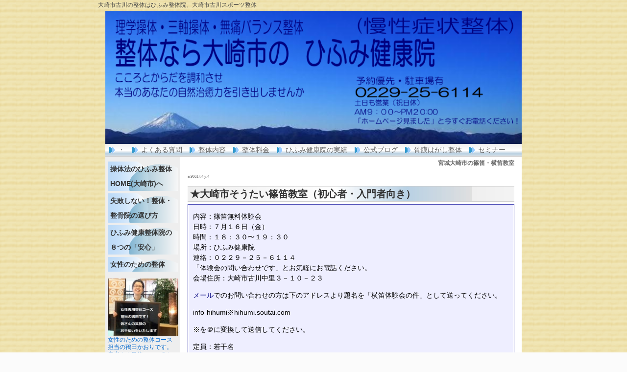

--- FILE ---
content_type: text/html; charset=UTF-8
request_url: http://hihumi-soutai.com/index.php?%E5%AE%AE%E5%9F%8E%E5%A4%A7%E5%B4%8E%E5%B8%82%E3%81%AE%E7%AF%A0%E7%AC%9B%E3%83%BB%E6%A8%AA%E7%AC%9B%E6%95%99%E5%AE%A4
body_size: 16275
content:
<!DOCTYPE html PUBLIC "-//W3C//DTD XHTML 1.0 Transitional//EN" "http://www.w3.org/TR/xhtml1/DTD/xhtml1-transitional.dtd">
<html xmlns="http://www.w3.org/1999/xhtml" xml:lang="ja" lang="ja">
<head>
 <meta http-equiv="content-type" content="text/html; charset=UTF-8" />
 <title>宮城大崎市の篠笛・横笛教室 - 整体なら大崎市のひふみ健康整体院</title>
 <meta http-equiv="content-style-type" content="text/css" />
 <meta name="keywords" content="大崎市の整体,大崎市顎関節症,産後腰痛,産後骨盤矯正,育児腰痛" />
 <meta name="description" content="重症腰痛・坐骨神経痛・ヘルニア・慢性頭痛の本格派整体院。当院独自の筋膜・骨膜整体と天城流湯治法師範の院長が対応させていただきます。全国各地で治療師・リハビリ医療関係者へのセミナーを開催している当院のテクニックを体験してみてください。大崎健康ヨガヨガクラスも開催しています。" />
 <meta http-equiv="Content-Script-Type" content="text/javascript" />
 <meta http-equiv="imagetoolbar" content="no" />
 <link rel="alternate" type="application/rss+xml" title="RSS" href="http://hihumi-soutai.com/index.php?cmd=rss" />
  <link rel="stylesheet" media="screen" href="http://hihumi-soutai.com/skin/hokukenstyle/blue1-3wide850-c/main.css" type="text/css" charset="Shift_JIS" /> 
 <link rel="stylesheet" media="print" href="http://hihumi-soutai.com/skin/hokukenstyle/blue1-3wide850-c/main_print.css" type="text/css" charset="Shift_JIS" />   <script type="text/javascript"><!--
function external_link(){
   var host_Name = location.hostname+'';
   var host_Check;
   var link_Href;

	host_Name = host_Name.replace(new RegExp('^www.'), '');
	var reg = new RegExp('^(www.|)'+host_Name);

   for(var i=0; i < document.links.length; ++i)
   {
       link_Href = document.links[i].host;
       host_Check = link_Href.indexOf(host_Name,0);
		
		if( link_Href.match(reg) ){
			//do nothing
		}
		else{
			document.links[i].target="_blank";
		}
   }
}
window.onload = external_link;
// --></script>  </head>
<body>
<!-- ◆ Head copy ◆ =====================================================  -->
<div id="headcopy">
<h1>大崎市古川の整体はひふみ整体院、大崎市古川スポーツ整体 </h1>
</div><!-- END: id:headcopy -->
<div id="wrapper"><!-- ■BEGIN id:wrapper -->
<!-- ◆ Header ◆ ========================================================== -->
<div id="header">
<div id="logo"><a href="http://hihumi-soutai.com/index.php?FrontPage"><img src="http://hihumi-soutai.com/cache/qhm_logo.png" alt="整体なら大崎市のひふみ健康整体院" /></a></div></div>
<!-- ◆ Navigator ◆ ======================================================= -->
<div id="navigator">
	<ul class="list1" ><li class="focus"><a href="http://hihumi-soutai.com/index.php?%E5%AE%AE%E5%9F%8E%E5%A4%A7%E5%B4%8E%E5%B8%82%E3%81%AE%E7%AF%A0%E7%AC%9B%E3%83%BB%E6%A8%AA%E7%AC%9B%E6%95%99%E5%AE%A4" title="宮城大崎市の篠笛・横笛教室">・</a></li>
<li><span style="color:navy"><a href="http://hihumi-soutai.com/index.php?%E5%A4%A7%E5%B4%8E%E5%B8%82%E6%95%B4%E4%BD%93Q%EF%BC%86A" title="大崎市整体Q＆A">よくある質問</a></span></li>
<li><span style="color:navy"><a href="http://hihumi-soutai.com/index.php?%E5%A4%A7%E5%B4%8E%E5%B8%82%E6%95%B4%E4%BD%93%E5%86%85%E5%AE%B9" title="大崎市整体内容">整体内容</a></span></li>
<li><span style="color:navy"><a href="http://hihumi-soutai.com/index.php?%E5%A4%A7%E5%B4%8E%E5%B8%82%E6%95%B4%E4%BD%93%E6%96%99%E9%87%91" title="大崎市整体料金">整体料金</a></span></li>
<li><span style="color:navy"><a href="http://hihumi-soutai.com/index.php?%E3%81%B2%E3%81%B5%E3%81%BF%E5%81%A5%E5%BA%B7%E6%95%B4%E4%BD%93%E9%99%A2%E3%81%AE%E5%AE%9F%E7%B8%BE" title="ひふみ健康整体院の実績">ひふみ健康院の実績</a></span></li>
<li><a href="http://blog.goo.ne.jp/h03581972">公式ブログ</a></li>
<li><a href="http://hihumi-soutai.com/index.php?%E3%81%B2%E3%81%B5%E3%81%BF%E9%AA%A8%E8%86%9C%E6%95%B4%E4%BD%93%E3%81%A8%E3%81%AF" title="ひふみ骨膜整体とは">骨膜はがし整体</a></li>
<li><a href="http://hihumi-soutai.com/index.php?%E7%90%86%E5%AD%A6%E6%93%8D%E4%BD%93%E3%83%BB%E4%B8%89%E8%BB%B8%E6%93%8D%E4%BD%93%E8%AC%9B%E7%BF%92%E4%BC%9A%E3%82%BB%E3%83%9F%E3%83%8A%E3%83%BC" title="理学操体・三軸操体講習会セミナー">セミナー</a></li></ul>
</div>
<!-- ◆ Content ◆ ========================================================= -->
<div id="main"><!-- ■BEGIN id:main -->
<div id="wrap_content"><!-- ■BEGIN id:wrap_content -->
<div id="content"><!-- ■BEGIN id:content -->
<h2 class="title">宮城大崎市の篠笛・横笛教室</h2>
<div id="body"><!-- ■BEGIN id:body -->
<!-- BODYCONTENTS START --><p><span style="color:gray"><span style="font-size:8px;display:inline;line-height:130%;text-indent:0px">a:9661 t:4 y:4</span></span></p>
<h2 id="content_1_0">★大崎市そうたい篠笛教室（初心者・入門者向き）  <a class="anchor" id="ff1c5e75" name="ff1c5e75"></a></h2>
<div class="ie5s"><div style="max-width:100%;border:solid 1px #33a;background-color:#eef;text-align:left;padding: 0px 10px;" ><p>内容：篠笛無料体験会<br />
日時：７月１６日（金）<br />
時間：１８：３０〜１９：３０<br />
場所：ひふみ健康院<br />
連絡：０２２９－２５－６１１４<br />
「体験会の問い合わせです」とお気軽にお電話ください。<br />
会場住所：大崎市古川中里３－１０－２３</p>
<p><!--autolink--><a href="http://hihumi-soutai.com/index.php?%E3%83%A1%E3%83%BC%E3%83%AB" title="メール">メール</a><!--/autolink-->でのお問い合わせの方は下のアドレスより題名を「横笛体験会の件」として送ってください。</p>
<p>info-hihumi※hihumi.soutai.com</p>
<p>※を＠に変換して送信してください。</p>
<p>定員：若干名<br />
参加費：無料<br />
※初心者・入門者の方の為の教室ですので篠笛も貸し出します。お気軽にご参加ください。</p>
</div></div>
<p><br class="spacer" /></p>

<h2 id="content_1_1">初心者から経験者までお気軽に篠笛を愉しめます  <a class="anchor" id="fdd0715b" name="fdd0715b"></a></h2>
<div class="ie5s"><div style="max-width:100%;border:solid 1px #33a;background-color:#eef;text-align:left;padding: 0px 10px;" ><div class="img_margin_left" style="float:left;z-index:2;"><img src="http://hihumi-soutai.com/index.php?plugin=ref&amp;page=%E5%AE%AE%E5%9F%8E%E5%A4%A7%E5%B4%8E%E5%B8%82%E3%81%AE%E7%AF%A0%E7%AC%9B%E3%83%BB%E6%A8%AA%E7%AC%9B%E6%95%99%E5%AE%A4&amp;src=s_b.png" alt="画像の説明" title="画像の説明" width="267" height="204" /></div>

<p>篠笛（しのぶえ）教室で日本伝統楽器の横笛と触れ合ってみませんか？</p>
<p>この篠笛教室は真面目に学ぶというよりも、「音楽」として音を楽しむということを大切にする教室です。</p>
<p>篠笛はなかなかなじみの少ない楽器ですが、みなさん一度はどこかで触れ合ったことがある楽器でもあると思います。</p>
<p>初心者用の練習の笛は低価（笛・譜面・独習用ＣＤ付）で手に入るため、とてもはじめやすい習い事です。</p>
<p>そして、笛の魅力に気が付いて、本格的にやりたい！続けたい！と思った時にいよいよ本物の竹製のお気に入りの一管を手に入れて、時間を掛けて笛とお付き合いをしていただければと思います。</p>
<p>そのお手伝いをするのがこの篠笛教室です。</p>
<p>初めて知った方も、今まで知っていたけどなかなか習う機会に巡り合えなかった方もいつでもはじめられますので、その時にはお気軽にお問い合わせください。</p>
<div class="img_margin_right" style="float:right;z-index:2;"><img src="http://hihumi-soutai.com/index.php?plugin=ref&amp;page=%E5%AE%AE%E5%9F%8E%E5%A4%A7%E5%B4%8E%E5%B8%82%E3%81%AE%E7%AF%A0%E7%AC%9B%E3%83%BB%E6%A8%AA%E7%AC%9B%E6%95%99%E5%AE%A4&amp;src=s_c.png" alt="画像の説明" title="画像の説明" width="200" height="150" /></div>

<p>笛をお持ちでない方には笛の貸し出しもしていますのでご安心ください。</p>
<p>なお、事前にご連絡をいただければ、お稽古の見学もできますよ。</p>
<p>お稽古を重ねて基本の楽曲を数曲吹けるようになって、自然の中で気持ちよく吹けるようになるとお出かけするのが今よりも数倍愉しくなりますよ～。</p>
<p>いつでも愛笛と一緒にお出かけしてみてくださいね～。</p>
</div></div>
<p><br class="spacer" /></p>
<p><br class="spacer" /></p>
<p><br class="spacer" /></p>

<h2 id="content_1_2">大崎市龍笛教室　受講生の声  <a class="anchor" id="kef76c1d" name="kef76c1d"></a></h2>
<div class="ie5s"><div style="max-width:100%;border:solid 1px #33a;background-color:#eef;text-align:left;padding: 0px 10px;" ><div class="img_margin_left" style="float:left;z-index:2;"><img src="http://hihumi-soutai.com/index.php?plugin=ref&amp;page=%E5%AE%AE%E5%9F%8E%E5%A4%A7%E5%B4%8E%E5%B8%82%E3%81%AE%E7%AF%A0%E7%AC%9B%E3%83%BB%E6%A8%AA%E7%AC%9B%E6%95%99%E5%AE%A4&amp;src=s_kurama1.png" alt="画像の説明" title="画像の説明" width="267" height="204" /></div>

<p>こんにちは！</p>
<p>山下先生の龍笛（りゅうてき）教室受講生の加藤廣直と申します。</p>
<p>普段は大崎市のひふみ健康院という整体院を営んでいます。</p>
<p>当院の患者さんの勧めで龍笛と出逢うご縁をいただいて、現在では毎日龍笛の稽古をしています。</p>
<p>私が龍笛を始めてからおよそ半年（28/5）になりますが、短い期間ながらも龍笛の魅力にすっかりとりつかれています。</p>
<p>いままで私は音楽にまったく素養がないものと思っていましたが、日本の伝統音楽の「雅楽」では「好い加減」や「ズレ」を大事にしているため、いい加減な私でも愉しくお稽古できています。</p>
<p>笛を毎日吹くことで確実に上達する自分を発見することができ、当初できなかったことが少しづつできるようになるとさらに難しいことにチャレンジし、とても自分には出来ないな～と思いながらも続けると、いつの間にかできている自分と出逢うことができます。</p>
<p>現在は下手くそながらも簡単な曲を数曲吹くことができるようになってきたので、笛を常に持参し家族とのドライブ先などで龍笛を吹いて自分なりに愉しませていただいています。</p>
<p>その時々のシチュエーションに合わせた楽曲などがあるようなのでそのような曲を習得して自分なりに龍笛ライフを存分に愉しんでいきたいと思います。</p>
<p>これから龍笛や篠笛を習いたいな～と思っている方々にも自分なりに愉しみ方をみつけて今の生活をより楽しむためのツールとして龍笛や篠笛と触れ合っていただきたいと思います。</p>
</div></div>
<p><br class="spacer" /></p>

<h2 id="content_1_3">『日本の横笛』  <a class="anchor" id="q4429083" name="q4429083"></a></h2>
<div class="ie5s"><div style="max-width:100%;border:solid 1px #33a;background-color:#eef;text-align:left;padding: 0px 10px;" ><p>日本の横笛には雅楽で使用される龍笛・高麗笛・神楽笛と、能楽の囃子に使用される能管、そして、神楽や獅子舞の囃子等で使われる篠笛の５種類がありますが、このうち雅楽で使われる３本の横笛についてご紹介します。<br />
世界的には、横に構える笛のルーツはインドまたはその周辺にあるとされています。</p>
</div></div>
<p><br class="spacer" /></p>

<h2 id="content_1_4">【龍笛】  <a class="anchor" id="bb77c89d" name="bb77c89d"></a></h2>
<div class="ie5s"><div style="max-width:100%;border:solid 1px #33a;background-color:#eef;text-align:left;padding: 0px 10px;" ><p>雅楽の中で中国大陸から伝わった楽舞や歌謡の一部、そして近代神楽の一部で使われます。<br />
萱葺き屋根の古い民家の囲炉裏や、かまどの煙で１００年以上燻された煤竹で作られ、全長約40cm。表側に歌口と7つの指孔を持ち、それ以外のところを桜の皮を細く加工した樺、もしくはその代用として籐を巻き、漆で塗り固めて仕上げてあります。日本の気候による割れの防止と装飾の意味があります。雅楽で使われる３種の横笛の中で最も使われる頻度が高い笛です。<br />
音域は約２オクターブあり、低い音から高い音の間を縦横無尽に駆け抜けるその音色は「舞い立ち昇る龍の鳴き声」と例えられ、それが名前の由来となっているそうです。</p>
</div></div>
<p><br class="spacer" /></p>

<h2 id="content_1_5">【高麗笛】  <a class="anchor" id="r83b5720" name="r83b5720"></a></h2>
<div class="ie5s"><div style="max-width:100%;border:solid 1px #33a;background-color:#eef;text-align:left;padding: 0px 10px;" ><p>雅楽の中で朝鮮半島から伝わった楽舞や歌謡の一部で使われます。<br />
龍笛と同様に煤竹で作られ、全長約36cm。表側に歌口と6つの指孔があり、雅楽で使われる3種の横笛の中で最も細く短く、龍笛よりも1音高い音が出ます。</p>
</div></div>
<p><br class="spacer" /></p>

<h2 id="content_1_6">【神楽笛】  <a class="anchor" id="w6e9c1b9" name="w6e9c1b9"></a></h2>
<div class="ie5s"><div style="max-width:100%;border:solid 1px #33a;background-color:#eef;text-align:left;padding: 0px 10px;" ><p>雅楽の中で日本古来からある歌と舞の「国風歌舞(くにぶりのうたまい)」の中の神楽歌と、一部の近代神楽で使われる日本古来の横笛。龍笛と同様に煤竹で作られ、全長は約45cm。表側に歌口と6つの指孔があり、雅楽で使われる3種の横笛の中で最も高貴な笛とされている。皇室の儀式、神社祭典でしか演奏されないため、演奏を聴く機会は龍笛に比べると少ないです。雅楽で使われる3種の横笛の中で最も長く、龍笛よりも1音低い音が出ます。</p>
</div></div>
<p><br class="spacer" /></p>

<h2 id="content_1_7">『雅楽とは』  <a class="anchor" id="r52da5f3" name="r52da5f3"></a></h2>
<div class="ie5s"><div style="max-width:100%;border:solid 1px #33a;background-color:#eef;text-align:left;padding: 0px 10px;" ><p>雅楽は日本古来より伝わる歌や舞と、５世紀から９世紀にかけて徐々に伝来した朝鮮半島や中国などの大陸から伝来した古代アジアの楽舞を源流に、日本の風土、日本人の心に合うように整理され、形を変えて定着し、平安時代中期に完成されたと言われています。<br />
その後、千年以上の時を経ても、形も音もほとんど変わることなく現在までそのまま伝わっているのが、雅楽の大きな特徴の一つです。なぜこのように進歩も退歩もせずに今日まで伝承されてきたのかと言いますと、一つには日本人の特性である「物を大切にする習性」と、天皇の勅により、雅家（がっけ）とよばれる一族の人たちの高い教養と、「秘伝」「口伝」とよぶ特殊な伝承法と努力、そして国歌の庇護とにより保存されたために、現在も平安の響きを再現出来るのです。</p>
</div></div>
<p><br class="spacer" /></p>

<h2 id="content_1_8">『雅楽の種類』  <a class="anchor" id="e4c83100" name="e4c83100"></a></h2>
<div class="ie5s"><div style="max-width:100%;border:solid 1px #33a;background-color:#eef;text-align:left;padding: 0px 10px;" ><p>今日の雅楽は、一般に次のように分類されます。<br />
(1)日本古来の歌や舞 - 国風歌舞(御神楽、東遊、久米舞、五節舞、倭舞など)<br />
国風歌舞は、日本古来の原始歌謡とこれに伴う舞に基づき平安時代に完成した歌と舞です。神楽、東遊、大和歌、久米舞などがあります。「上代歌舞」、「日本固有の歌舞」などとも呼ばれていますが、平安時代中期に今日の形に完成したものであり、また、大陸系の楽舞の影響を受けており、とくに伴奏に外来楽器の篳篥を採り入れたことは注目すべき点です。</p>
<p>(2)大陸系の楽舞 - 管絃(唐楽)、舞楽(左方唐楽、右方高麗楽)<br />
大陸系の楽舞は、5世紀から9世紀初めまでの約400年間にわたって、朝鮮、中国などから伝来したアジア大陸諸国の音楽舞踊に基づき平安時代に完成した器楽と舞です。<br />
大和時代から奈良時代までは種々の外来楽舞はそれぞれ渡来した時の形で演奏されいましたが、平安時代には次第に整理統合され、日本化されていきます。まず、その伝来の系統により「左方」と「右方」とに分けてその楽器編成が区別されました。左方は中国、中央アジア、インド方面に起源を有する楽舞に基づくもので、これを唐楽と呼び、右方は主として朝鮮、満州方面に起源を有する楽舞に基づくもので、これを高麗楽と呼びます。また、演奏の形態により「管絃」と「舞楽」とに分けてその演奏技法が区別されました。さらに、多種の外来楽器は取捨選択され、楽団編成は小規模な室内楽形式に変わりました。このような外来楽舞の一大変革と同時に、日本人による作曲、編曲、作舞も盛んに行なわれ、ここに極めて繊細、優美な日本独自の雅楽が完成したのです。</p>
<p>(3)その他歌物 - 催馬楽、朗詠<br />
歌物は大陸系の音楽の影響を受けて平安時代に作られ、唐楽器等の伴奏で歌われるようになった歌です。古今和歌集を歌詞とする催馬楽と漢詩を歌詞とする朗詠とがあります。</p>
</div></div>
<p><br class="spacer" /></p>


<h2 id="content_1_9">『雅楽の演奏形態』  <a class="anchor" id="b9c169f0" name="b9c169f0"></a></h2>
<div class="ie5s"><div style="max-width:100%;border:solid 1px #33a;background-color:#eef;text-align:left;padding: 0px 10px;" ><p>雅楽には、「管絃」「舞楽」および「歌謡」の三つの演奏形態があります。<br />
(1)管絃<br />
大陸系の雅楽器で奏する器楽合奏です。現在では、もっぱら唐楽を演奏し、ほとんど高麗楽は演奏されません。いわゆる「三管両絃三鼓」の楽器編成で演奏します。「三管」とは笙、篳篥、龍笛の三種の管楽器を、「両絃」とは琵琶、箏の二種の絃楽器を、「三鼓」とは羯鼓、太鼓、鉦鼓の三種の打楽器を言います。<br />
管絃では、管楽器が主な役目をします。篳篥が主旋律を奏し、龍笛が同じ旋律をやや装飾的に奏します。これに笙が和音を付けます。打楽器はもちろんリズムを受け持ちますが、絃楽器も主としてリズム楽器として用います。奏法は、舞楽の場合には活発に力強く奏するのに対して、管絃の場合には緩やかに繊細に奏します。なお、歌謡のうち催馬楽と朗詠は、管絃の演目の中に入れて演奏することもあります。</p>
<p>(2)舞楽<br />
音楽ととおもに奏する舞で、歌に伴って舞う「国風舞」と、唐楽の伴奏で舞う「左方の舞」および主として高麗楽の伴奏で舞う「右方の舞」とがあります。</p>
<pre> 
1 国風舞は、装束も簡素で、舞い振りも素朴ですが、高雅で荘重なものです。歌の伴奏に和楽器と外来楽器を併せて用います。
 
2 左方の舞は、原則として赤色の系統の装束を用います。舞人は、向かって左の方から 進み出て舞台に登ります。伴奏は、通常、絃楽器を用いず、三管三鼓の楽器編成で演奏します。篳篥と龍笛の旋律に合わせて舞います。
3 右方の舞は、原則として緑色の系統の装束を用います。舞人は、向かって右の方から進み出て舞台に登ります。伴奏は、左方の舞と異なり、笙を用いず、龍笛に代わって高麗笛を、羯鼓に代わって三の皷を用います。絃楽器は全く用いません。三の皷と太鼓のリズムに合わせて舞います。</pre>
<p>(3)歌謡<br />
雅楽器の伴奏で歌う声楽で、日本古来の原始歌謡に基づく「国風歌」と、大陸系の音楽の影響を受けて作られた「催馬楽」および「朗詠」とがあります。</p>
<pre>1 国風歌は、伴奏に和琴、神楽笛、などの和楽器と篳篥のほか、曲目により神楽笛の代わりに龍笛、高麗笛などの外来の管楽器を併せて用い(笙は全く用いません)、笏拍子を打って、高雅に歌います。
2 催馬楽は、伴奏に三管と両絃を用い、笏拍子を打って、俗調の和文を拍節的に歌います。
3 朗詠は、伴奏に三管だけを用い、漢詩文を非拍的に歌います。</pre>
<p>歌謡は、いずれも句頭の独唱に続いて歌方の全員で斉唱しますが、管楽器は主奏者だけが演奏します。また、笙は、管絃や舞楽の場合に和音を奏するのと違って、歌物の場合には旋律を奏します。</p>
</div></div>
<p><br class="spacer" /></p>

<h2 id="content_1_10">『雅楽の調子と拍子』  <a class="anchor" id="h81b3be6" name="h81b3be6"></a></h2>
<div class="ie5s"><div style="max-width:100%;border:solid 1px #33a;background-color:#eef;text-align:left;padding: 0px 10px;" ><p>「調子」とは、いくつかの音が一定の約束のもとに音階的に構成されたもの    です。概念は違いますが、西洋音楽の「ハ長調」「ホ短調」などを思い浮かべ   ればイメージしやすいでしょう。もともと12調子がありましたが、現在では、   6つの調子が使われて、楽曲はこの六調子によって分類されています。   主音とは、その調子をつかさどるうえで基準となるお遠ことをいいます。主音を中心に旋律が   めぐっていきます。また、曲の最後はこの主音で終わります。</p>
<pre>壱越調 壱越(D/レ音)が主音   平調  平調(E/ミ音)が主音   双調  双調(G/ソ音)が主音   黄鐘調 黄鐘(A/ラ音)が主音   盤渉調 盤渉(B/シ音)が主音   太食調 平調(E/ミ音)が主音

「拍子」は、現行の演奏ではテンポの遅い順に、延八拍子、延四拍子、早八拍子、早四拍子があり、それ以外では複合拍子として「只拍子」の(2+4拍)、「八多良拍子」の(2+3拍)などがあります。</pre>
</div></div>
<p><br class="spacer" /></p>

<h2 id="content_1_11">『雅楽の稽古、唱歌について』  <a class="anchor" id="r39c0fd8" name="r39c0fd8"></a></h2>
<div class="ie5s"><div style="max-width:100%;border:solid 1px #33a;background-color:#eef;text-align:left;padding: 0px 10px;" ><p>雅楽の合奏は、打物(打楽器)、弾物(絃楽器)、吹物(管楽器)の3種の楽器群によって構成されています。雅楽を演奏する人は、まず吹物のいずれか1つを学び、その後、弾物のいずれか1つと3つの打物を学びます。どの楽器を演奏するにしても、全体を強制的に統括する<br />
指揮者のような役割がないので、他の楽器の演奏をよく聴きタイミングを計る必要があります。<br />
打物、弾物を演奏する際に基本となるのは管楽器の演奏で、多くの場合、笙・篳篥・龍笛のいずれかの譜面に照らし合わせながら演奏(打つ、弾く)します。</p>
<p>「唱歌」<br />
管楽器を習うとき、まず最初にするのが「唱歌」です。唱歌とは、演奏を擬音化したもので、手で拍をとりながら曲の旋律を歌うことです。唱歌をすることで曲の流れや息のとり方を理解したり、さらには暗譜にも役立ちます。昔は、最初の数年は楽器を持たせてもらえず、えんえんと唱歌を歌っていたそうです。ちなみに、「文部省唱歌」「学校唱歌」の「唱歌」という言葉は、もともと雅楽の唱歌から持ってきた言葉です。</p>
<p>篳篥は、雅楽の主旋律を担当していることと、篳篥自体の音域が約1オクターブと狭いことから、演奏の旋律をそのまま歌います。<br />
笙の主演奏は、合竹と呼ばれる和音奏法ですが、1人で和音を歌うことは不可能です。そのため、ほとんどの場合は、合竹名に篳篥の旋律をつけて歌います。<br />
龍笛は、演奏範囲が約2オクターブと広く、そのままを歌おうとしても、なかなかカバー出来ません。また、龍笛は雅楽のなかで篳篥の旋律を彩るような動きをしているため、つねに篳篥を意識していなければならず、それが唱歌の旋律にも影響をおよぼします。この2つの要因により、龍笛の唱歌の旋律は、龍笛と篳篥の旋律を行ったり来たりします。ある部分では龍笛本来の旋律を歌い、ある部分では篳篥の旋律を歌います。龍笛の旋律と微妙にずれた音程で<br />
歌ったりするので、慣れるまでは違和感を覚えるこもあります。</p>
<pre> </pre>
<p>打楽器は、現在はほとんど使われておりません。打楽器は、管楽器の演奏を聴きながらタイミングをはかって打っています。また、高麗楽の場合は、3人の打楽器奏者の作り出すテンポに管楽器奏者が合わせていきます。</p>
<pre> </pre>
<p>絃楽器の琵琶・箏とも、それ自体に唱歌はありません。雅楽の絃楽器はリズム楽器としての役割を担っているため、演奏から旋律がほとんど感じられず、そのため、笙・篳篥・龍笛のうちのいずれかの譜面に、琵琶や箏の譜を書き足し、ほかの楽器の演奏を聴きながら演奏しています。4拍からなる曲の場合、琵琶は1拍目、箏は2・3拍目のタイミングを決定する役割があります。</p>
</div></div>
<!-- BODYCONTENTS END --></div><!-- □END id:body -->
<!-- summary start -->







<!-- summary end --></div><!-- □END id:content -->
</div><!-- □ END id:wrap_content -->
<!-- ◆sidebar◆ ========================================================== -->
<div id="wrap_sidebar"><!-- ■BEGIN id:wrap_sidebar -->
<div id="sidebar">
<!-- ■BEGIN id:menubar -->
<div id="menubar" class="bar">
<h2 id="content_16_0"><a href="http://hihumi-soutai.com/index.php?FrontPage" title="FrontPage">操体法のひふみ整体HOME(大崎市)へ</a></h2>

<h2 id="content_16_1"><a href="http://hihumi-soutai.com/index.php?%E9%96%93%E9%81%95%E3%82%8F%E3%81%AA%E3%81%84%E6%95%B4%E4%BD%93%E9%99%A2%E3%81%AE%E9%81%B8%E3%81%B3%E6%96%B9" title="間違わない整体院の選び方">失敗しない！整体・整骨院の選び方</a></h2>

<h2 id="content_16_2"><a href="http://hihumi-soutai.com/index.php?%E5%A4%A7%E5%B4%8E%E5%B8%82%E3%83%BB%E7%99%BB%E7%B1%B3%E5%B8%82%E6%95%B4%E4%BD%93%E3%81%AE%E5%AE%89%E5%BF%83%E3%83%BB%E5%AE%89%E5%85%A8" title="大崎市・登米市整体の安心・安全">ひふみ健康整体院の８つの「<strong>安心</strong>」</a></h2>

<h2 id="content_16_3"><a href="http://hihumi-soutai.com/index.php?%E5%A4%A7%E5%B4%8E%E5%B8%82%E3%83%BB%E7%99%BB%E7%B1%B3%E3%83%BB%E6%A0%97%E5%8E%9F%E5%B8%82%E3%81%AE%E5%A5%B3%E6%80%A7%E3%83%BB%E7%BE%8E%E5%AE%B9%E3%83%BB%E5%B0%8F%E9%A1%94%E6%95%B4%E4%BD%93" title="大崎市・登米・栗原市の女性・美容・小顔整体">女性のための整体</a></h2>
<p><img src="http://hihumi-soutai.com/index.php?plugin=ref&amp;page=%E5%AE%AE%E5%9F%8E%E5%A4%A7%E5%B4%8E%E5%B8%82%E3%81%AE%E7%AF%A0%E7%AC%9B%E3%83%BB%E6%A8%AA%E7%AC%9B%E6%95%99%E5%AE%A4&amp;src=s_tokita1.png" alt="画像の説明" title="画像の説明" width="144" height="118" /><br />
<span style="font-size:12px;display:inline;line-height:130%;text-indent:0px">女性のための整体コース担当の鴇田かおりです。患者さん目線のこころとからだにやさしい整体をご提供します</span><br />
<img src="http://hihumi-soutai.com/index.php?plugin=ref&amp;page=%E5%AE%AE%E5%9F%8E%E5%A4%A7%E5%B4%8E%E5%B8%82%E3%81%AE%E7%AF%A0%E7%AC%9B%E3%83%BB%E6%A8%AA%E7%AC%9B%E6%95%99%E5%AE%A4&amp;src=s_mise2.png" alt="画像の説明" title="画像の説明" width="157" height="205" /></p>

<h2 id="content_16_4"><a href="http://hihumi-soutai.com/index.php?%E6%93%8D%E4%BD%93%E6%B3%95" title="操体法">操体法のおはなし</a></h2>

<h2 id="content_16_5"><a href="http://hihumi-soutai.com/index.php?%E7%90%86%E5%AD%A6%E6%93%8D%E4%BD%93%E6%B3%95" title="理学操体法">理学操体法</a></h2>
<p><img src="http://hihumi-soutai.com/index.php?plugin=ref&amp;page=MenuBar&amp;src=s_hironao.png" alt="加藤院長" title="加藤院長" width="166" height="129" /><br />
<span style="font-size:12px;display:inline;line-height:130%;text-indent:0px">大崎市ひふみ健康整体院院長の加藤廣直です。皆様のお役にたつような情報を心を籠めて書いていますのでどうぞご参考になさって下さい。当HPをご覧いただきありがとうございます。</span></p>

<h2 id="content_16_6">ひふみ操体的メニュ</h2>

<h3 id="content_16_7"><a href="http://hihumi-soutai.com/index.php?%E5%A4%A7%E5%B4%8E%E5%B8%82%E6%95%B4%E4%BD%93%E9%99%A2%E9%95%B7%E3%83%97%E3%83%AD%E3%83%95%E3%82%A3%E3%83%BC%E3%83%AB" title="大崎市整体院長プロフィール">院長プロフィール</a></h3>

<h3 id="content_16_8"><a href="http://hihumi-soutai.com/index.php?%E5%A4%A7%E5%B4%8E%E5%B8%82%E3%83%BB%E7%99%BB%E7%B1%B3%E5%B8%82%E6%95%B4%E4%BD%93%E3%82%B9%E3%82%BF%E3%83%83%E3%83%95" title="大崎市・登米市整体スタッフ">女性スタッフ紹介</a></h3>

<h3 id="content_16_9"><a href="http://hihumi-soutai.com/index.php?%E5%A4%A7%E5%B4%8E%E5%B8%82%E6%95%B4%E4%BD%93%E5%86%85%E5%AE%B9" title="大崎市整体内容">整体内容</a></h3>

<h3 id="content_16_10"><a href="http://hihumi-soutai.com/index.php?%E5%A4%A7%E5%B4%8E%E5%B8%82%E6%95%B4%E4%BD%93%E3%81%AE%E6%B5%81%E3%82%8C" title="大崎市整体の流れ">整体の流れ</a></h3>

<h3 id="content_16_11"><a href="http://hihumi-soutai.com/index.php?%E5%A4%A7%E5%B4%8E%E5%B8%82%E6%95%B4%E4%BD%93%E6%96%99%E9%87%91" title="大崎市整体料金">整体料金</a></h3>

<h3 id="content_16_12"><a href="http://hihumi-soutai.com/index.php?%E5%A4%A7%E5%B4%8E%E5%B8%82%E6%95%B4%E4%BD%93%E9%99%A2%E5%86%85%E3%81%AE%E6%A7%98%E5%AD%90" title="大崎市整体院内の様子">院内の様子</a></h3>

<h3 id="content_16_13"><a href="http://hihumi-soutai.com/index.php?%E3%81%B2%E3%81%B5%E3%81%BF%E5%81%A5%E5%BA%B7%E6%95%B4%E4%BD%93%E9%99%A2%E3%81%AE%E5%AE%9F%E7%B8%BE" title="ひふみ健康整体院の実績">ひふみ健康院の実績</a></h3>

<h3 id="content_16_14"><a href="http://hihumi-soutai.com/index.php?%E3%81%B2%E3%81%B5%E3%81%BF%E5%86%99%E7%9C%9F%E9%A4%A8" title="ひふみ写真館">ひふみphoto①</a></h3>

<h3 id="content_16_15"><a href="http://hihumi-soutai.com/index.php?%E3%81%B2%E3%81%B5%E3%81%BF%E5%86%99%E7%9C%9F%E9%A4%A8%E2%91%A1" title="ひふみ写真館②">ひふみphoto②</a></h3>

<h3 id="content_16_16"><a href="http://hihumi-soutai.com/index.php?%E3%81%B2%E3%81%B5%E3%81%BF%E5%86%99%E7%9C%9F%E9%A4%A8%E2%91%A2" title="ひふみ写真館③">ひふみphoto③</a></h3>

<h3 id="content_16_17"><a href="http://hihumi-soutai.com/index.php?%E3%81%8A%E4%B8%96%E8%A9%B1%E3%81%AB%E3%81%AA%E3%81%A3%E3%81%9F%E5%85%88%E7%94%9F" title="お世話になった先生">お世話になった先生</a></h3>

<h3 id="content_16_18"><a href="http://hihumi-soutai.com/index.php?%E5%BD%93%E9%99%A2%E3%81%AE%E8%A8%98%E4%BA%8B%E3%83%BB%E6%8E%B2%E8%BC%89" title="当院の記事・掲載">当院の記事・掲載</a></h3>

<h3 id="content_16_19"><a href="http://hihumi-soutai.com/index.php?%EF%BC%95%E3%82%B9%E3%83%86%E3%83%83%E3%83%97" title="５ステップ">ひふみ健康院の　　　しあわせ5ステップ</a></h3>

<h3 id="content_16_20"><a href="http://hihumi-soutai.com/index.php?%E5%A4%A7%E5%B4%8E%E5%B8%82%E6%95%B4%E4%BD%93%E7%B5%8C%E5%96%B6%E7%90%86%E5%BF%B5" title="大崎市整体経営理念">ひふみ経営理念</a></h3>

<h3 id="content_16_21"><a href="http://hihumi-soutai.com/index.php?%E8%A9%B3%E3%81%97%E3%81%84%E5%9C%B0%E5%9B%B3" title="詳しい地図">詳しい地図</a></h3>

<h3 id="content_16_22"><a href="http://hihumi-soutai.com/index.php?%E3%83%A1%E3%83%BC%E3%83%AB" title="メール">ご予約・問い合わせ</a></h3>
<p><br class="spacer" /></p>

<h2 id="content_16_23">院長のオススメ！！ 　　　　　　是非お読み下さい。</h2>
<hr class="full_hr" />

<h3 id="content_16_24"><a href="http://hihumi-soutai.com/index.php?%E5%9D%90%E9%AA%A8%E7%A5%9E%E7%B5%8C%E7%97%9B" title="坐骨神経痛">☆慢性・重症腰痛症　☆椎間板ヘルニア　☆ツライ坐骨神経痛☆足のしびれのお話</a></h3>
<p><span style="font-size:12px;display:inline;line-height:130%;text-indent:0px">痛み止め・筋肉を柔らかくするお薬（筋弛緩剤）・ブロック注射でもなかなか取れない腰から足にかけての「痛み」・「違和感」・「不快感」や「しびれ」でお悩みの方どうぞご参考にお読み下さい</span></p>
<hr class="full_hr" />

<h3 id="content_16_25"><a href="http://hihumi-soutai.com/index.php?%E5%81%8F%E9%A0%AD%E7%97%9B" title="偏頭痛">痛み止めも効かない偏頭痛・片頭痛の方（筋緊張型頭痛）</a></h3>
<p><span style="font-size:12px;display:inline;line-height:130%;text-indent:0px">痛み止めを飲んでも頭痛が治らない。脳神経外科でMRIを撮っても異常なし。　でも、頭痛いし、吐き気するし、夜眠れない、仕事もツライ・・・どうなるの私。とお悩みの方。</span></p>
<hr class="full_hr" />

<h3 id="content_16_26"><a href="http://hihumi-soutai.com/index.php?%E8%83%B8%E3%81%AE%E7%97%9B%E3%81%BF%E3%81%A8%E6%95%B4%E4%BD%93" title="胸の痛みと整体">胸部の痛み・シコリ　と整体療法</a></h3>
<p><span style="font-size:12px;display:inline;line-height:130%;text-indent:0px">胸の痛みが気になる。胸にシコリがあるような感じがする。さらに頭痛もあるし、背中も痛い、時々呼吸も苦しくなる。とお悩みの方</span></p>
<hr class="full_hr" />

<h3 id="content_16_27"><a href="http://hihumi-soutai.com/index.php?%E3%83%9E%E3%83%83%E3%82%B5%E3%83%BC%E3%82%B8%E3%81%AE%E6%82%AA%E5%BE%AA%E7%92%B0" title="マッサージの悪循環">マッサージの悪循環</a></h3>
<p><span style="font-size:12px;display:inline;line-height:130%;text-indent:0px">マッサージを受けても次の日コリが戻るんです！という人は<!--autolink--><a href="http://hihumi-soutai.com/index.php?%E3%83%9E%E3%83%83%E3%82%B5%E3%83%BC%E3%82%B8%E3%81%AE%E6%82%AA%E5%BE%AA%E7%92%B0" title="マッサージの悪循環">マッサージの悪循環</a><!--/autolink-->になっているかも？</span></p>
<hr class="full_hr" />

<h3 id="content_16_28"><a href="http://hihumi-soutai.com/index.php?%E5%A5%B3%E5%BA%A7%E3%82%8A" title="女座り">女(横)座りの恐怖！</a></h3>
<p><span style="font-size:12px;display:inline;line-height:130%;text-indent:0px"><!--autolink--><a href="http://hihumi-soutai.com/index.php?%E5%A5%B3%E5%BA%A7%E3%82%8A" title="女座り">女座り</a><!--/autolink-->・横座りがクセの女性は冷え性・慢性腰痛・<!--autolink--><a href="http://hihumi-soutai.com/index.php?%E8%82%A9%E3%81%93%E3%82%8A" title="肩こり">肩こり</a><!--/autolink-->・<!--autolink--><a href="http://hihumi-soutai.com/index.php?%E5%81%8F%E9%A0%AD%E7%97%9B" title="偏頭痛">偏頭痛</a><!--/autolink-->ってホント？</span></p>
<hr class="full_hr" />

<h3 id="content_16_29"><a href="http://hihumi-soutai.com/index.php?%E7%B2%BE%E7%A5%9E%E7%9A%84%E3%81%AA%E3%82%B3%E3%83%88" title="精神的なコト">精神的なコトからも「痛み」が発生！</a></h3>
<p><span style="font-size:12px;display:inline;line-height:130%;text-indent:0px">イライラ・クヨクヨ・不安・恐怖・怒りetcこんなネガティブな思考の人は「痛み」「しびれ」「ツラサ」を強く感じるんですよ。</span></p>
<hr class="full_hr" />

<h3 id="content_16_30"><a href="http://hihumi-soutai.com/index.php?%E3%81%B2%E3%81%B5%E3%81%BF%E6%95%B4%E4%BD%93%E7%99%82%E6%B3%95%E3%81%A7%E3%80%80%E3%80%80%E9%A0%91%E5%9B%BA%E3%81%AA%E5%86%B7%E3%81%88%E6%80%A7%E6%94%B9%E5%96%84" title="ひふみ整体療法で　　頑固な冷え性改善">ひふみ整体療法で　　頑固な冷え性改善</a></h3>
<p><span style="font-size:12px;display:inline;line-height:130%;text-indent:0px">夏でも手足が冷え冷えの頑固な冷え性なんです！。という女性の方、整体療法で頑固な冷え性は改善するんでしょうか？気になったらクリック！</span></p>
<hr class="full_hr" />

<h3 id="content_16_31"><a href="http://hihumi-soutai.com/index.php?%E8%85%B0%E7%97%9B" title="腰痛">慢性腰痛のお話</a></h3>
<p><span style="font-size:12px;display:inline;line-height:130%;text-indent:0px">長～い間、ダラダラ腰痛で悩んできたけどここ最近「痛み」「つらさ」がヒドク、治りづらくなってきたと感じている人いませんか？</span></p>
<hr class="full_hr" />

<h3 id="content_16_32"><a href="http://hihumi-soutai.com/index.php?%E6%A0%B9%E6%9C%AC%E7%9A%84%E8%85%B0%E7%97%9B%E6%94%B9%E5%96%84" title="根本的腰痛改善">根本的腰痛改善の　ハテナ（？） </a></h3>
<p><span style="font-size:12px;display:inline;line-height:130%;text-indent:0px">長い間悩み続けてきたあなたの慢性腰痛。根本的に腰痛は改善するのだろうか？しないのだろうか？</span></p>
<hr class="full_hr" />

<h3 id="content_16_33"><a href="http://hihumi-soutai.com/index.php?%E5%9D%90%E9%AA%A8%E7%A5%9E%E7%B5%8C%E7%97%9B%E3%81%AE%E5%8E%9F%E5%9B%A0%E3%81%A8%E3%81%AF%EF%BC%9F" title="坐骨神経痛の原因とは？">坐骨神経痛（症状）　　の原因とは？</a></h3>
<p><span style="font-size:12px;display:inline;line-height:130%;text-indent:0px"><!--autolink--><a href="http://hihumi-soutai.com/index.php?%E5%9D%90%E9%AA%A8%E7%A5%9E%E7%B5%8C%E7%97%9B" title="坐骨神経痛">坐骨神経痛</a><!--/autolink-->とはイロイロな原因によって生じる神経痛の一種です。これらは「単独」で発症する病気ではなく、腰の病気に伴って併発する「症状」です。ここでは<!--autolink--><a href="http://hihumi-soutai.com/index.php?%E5%9D%90%E9%AA%A8%E7%A5%9E%E7%B5%8C%E7%97%9B" title="坐骨神経痛">坐骨神経痛</a><!--/autolink-->を「引き起こす疾患」と「疾患外の要因」について説明をします。</span></p>
<hr class="full_hr" />
<p><br class="spacer" /><br />
&amp;ref(): File not found: &quot;s_rigaku11.png&quot; at page &quot;宮城大崎市の篠笛・横笛教室&quot;;</p>

<h2 id="content_16_34">手に入れよう！ 　　 　快適・本物生活</h2>

<h3 id="content_16_35"><a href="http://hihumi-soutai.com/index.php?%E8%87%AA%E5%B7%B1%E8%B2%AC%E4%BB%BB%E7%94%9F%E6%B4%BB" title="自己責任生活">自己責任生活　　  　息・食・動・想＋環境</a></h3>
<hr class="full_hr" />

<h3 id="content_16_36"><a href="http://hihumi-soutai.com/index.php?%E3%83%9B%E3%83%BB%E3%82%AA%E3%83%9D%E3%83%8E%E3%83%9D%E3%83%8E" title="ホ・オポノポノ">ホ・オポノポノのお話</a></h3>
<hr class="full_hr" />

<h3 id="content_16_37"><a href="http://hihumi-soutai.com/index.php?%E3%82%A4%E3%83%A4%E3%82%B7%E3%83%AD%E3%83%81" title="イヤシロチ">イヤシロチ？ 　　　　　ケガレチってなに？</a></h3>
<hr class="full_hr" />

<h3 id="content_16_38"><a href="http://hihumi-soutai.com/index.php?%E6%B3%A2%E5%8B%95%E3%81%AE%E6%B3%95%E5%89%87" title="波動の法則">波長・波動の法則</a></h3>
<hr class="full_hr" />
<p><br class="spacer" /></p>

<h2 id="content_16_39">からだとこころが　　　喜ぶことを！</h2>

<h3 id="content_16_40"><a href="http://hihumi-soutai.com/index.php?%E8%A5%BF%E9%87%8E%E6%B5%81%E5%91%BC%E5%90%B8%E6%B3%95" title="西野流呼吸法">ひふみ流呼吸法</a></h3>

<h3 id="content_16_41"><a href="http://hihumi-soutai.com/index.php?%E5%A4%A7%E5%B4%8E%E5%B8%82%E3%81%AE%E3%83%A8%E3%82%AC%E3%83%BByoga%E6%95%99%E5%AE%A4" title="大崎市のヨガ・yoga教室">ひふみ整体ヨガ教室</a></h3>
<p><img src="http://hihumi-soutai.com/index.php?plugin=ref&amp;page=MenuBar&amp;src=s_pole.png" alt="画像の説明" title="画像の説明" width="150" height="90" /></p>

<h3 id="content_16_42"><a href="http://hihumi-soutai.com/index.php?%E3%82%B9%E3%83%88%E3%83%AC%E3%83%83%E3%83%81%E3%83%9D%E3%83%BC%E3%83%AB" title="ストレッチポール">ストレッチポールEX</a></h3>
<p><br class="spacer" /></p>

<h2 id="content_16_43">☆営業時間</h2>

<h3 id="content_16_44">月~金曜日</h3>

<h4 id="content_16_45">９：００～２０：００</h4>

<h3 id="content_16_46">土曜日</h3>

<h4 id="content_16_47">９：００～１３：００</h4>

<h3 id="content_16_48">お休み</h3>

<h4 id="content_16_49">日曜日・祝日と大会サポート時および学会・勉強会の日</h4>
<p><br class="spacer" /></p>

<h2 id="content_16_50">☆症例別ヒントです</h2>
<p><a href="http://hihumi-soutai.com/index.php?%E9%A1%8E%E9%96%A2%E7%AF%80%E7%97%87" title="顎関節症">顎関節症</a><br />
<a href="http://hihumi-soutai.com/index.php?%E5%81%8F%E9%A0%AD%E7%97%9B" title="偏頭痛">偏頭痛（筋緊張性頭痛）</a><br />
<a href="http://hihumi-soutai.com/index.php?%E3%83%A1%E3%83%8B%E3%82%A8%E3%83%BC%E3%83%AB%E7%97%85%E3%83%BB%E3%82%81%E3%81%BE%E3%81%84%E3%83%BB%E8%80%B3%E9%B3%B4%E3%82%8A" title="メニエール病・めまい・耳鳴り">メニエール病・めまい・耳鳴り</a><br />
<a href="http://hihumi-soutai.com/index.php?%E9%A0%9A%E6%A4%8E%E7%97%87" title="頚椎症">頚椎症</a><br />
<a href="http://hihumi-soutai.com/index.php?%E9%A0%9A%E6%A4%8E%E3%83%98%E3%83%AB%E3%83%8B%E3%82%A2" title="頚椎ヘルニア">頚椎ヘルニア</a><br />
<a href="http://hihumi-soutai.com/index.php?%E5%AF%9D%E9%81%95%E3%81%84%E3%83%BB%E9%A6%96%E3%81%AE%E7%97%9B%E3%81%BF" title="寝違い・首の痛み">寝違い・首の痛み</a><br />
<a href="http://hihumi-soutai.com/index.php?%E3%83%A0%E3%83%81%E3%82%A6%E3%83%81%E7%97%87%EF%BC%88%E9%A0%9A%E6%A4%8E%E6%8D%BB%E6%8C%AB%EF%BC%89" title="ムチウチ症（頚椎捻挫）">ムチウチ症（頚椎捻挫）</a></p>
<hr class="full_hr" />
<p><a href="http://hihumi-soutai.com/index.php?%E8%82%A9%E3%81%93%E3%82%8A" title="肩こり">首こり・肩こり</a><br />
<a href="http://hihumi-soutai.com/index.php?%E8%83%B8%E9%83%AD%E5%87%BA%E5%8F%A3%E7%97%87%E5%80%99%E7%BE%A4" title="胸郭出口症候群">胸郭出口症候群</a><br />
<a href="http://hihumi-soutai.com/index.php?%E6%89%8B%E3%80%81%E8%85%95%E3%81%AE%E3%81%97%E3%81%B3%E3%82%8C" title="手、腕のしびれ">手、腕のしびれ</a><br />
<a href="http://hihumi-soutai.com/index.php?%E5%9B%9B%E5%8D%81%E8%82%A9%E3%83%BB%E4%BA%94%E5%8D%81%E8%82%A9" title="四十肩・五十肩">四十肩・五十肩</a></p>
<hr class="full_hr" />
<p><a href="http://hihumi-soutai.com/index.php?%E8%83%8C%E4%B8%AD%E3%81%AE%E7%97%9B%E3%81%BF%E3%83%BB%E8%83%8C%E9%83%A8%E7%97%9B" title="背中の痛み・背部痛">背中痛・肋骨痛・胸痛</a><br />
<a href="http://hihumi-soutai.com/index.php?%E8%82%A9%E7%94%B2%E9%AA%A8%E5%91%A8%E5%9B%B2%E3%81%AE%E7%97%9B%E3%81%BF" title="肩甲骨周囲の痛み">肩甲骨周囲の痛み</a></p>
<hr class="full_hr" />
<p><a href="http://hihumi-soutai.com/index.php?%E3%81%8E%E3%81%A3%E3%81%8F%E3%82%8A%E8%85%B0%E3%83%BB%E6%80%A5%E6%80%A7%E8%85%B0%E7%97%9B" title="ぎっくり腰・急性腰痛">ぎっくり腰・急性腰痛</a><br />
<a href="http://hihumi-soutai.com/index.php?%E8%84%8A%E6%9F%B1%E7%AE%A1%E7%8B%AD%E7%AA%84%E7%97%87" title="脊柱管狭窄症">脊柱管狭窄症</a><br />
<a href="http://hihumi-soutai.com/index.php?%E8%85%B0%E6%A4%8E%E6%A4%8E%E9%96%93%E6%9D%BF%E3%83%98%E3%83%AB%E3%83%8B%E3%82%A2" title="腰椎椎間板ヘルニア">腰椎椎間板ヘルニア</a><br />
<a href="http://hihumi-soutai.com/index.php?%E8%85%B0%E6%A4%8E%E3%81%99%E3%81%B9%E3%82%8A%E3%83%BB%E5%88%86%E9%9B%A2%E7%97%87" title="腰椎すべり・分離症">腰椎すべり・分離症</a><br />
<a href="http://hihumi-soutai.com/index.php?%E5%A4%89%E5%BD%A2%E6%80%A7%E8%85%B0%E6%A4%8E%E7%97%87" title="変形性腰椎症">変形性腰椎症</a><br />
<a href="http://hihumi-soutai.com/index.php?%E6%A2%A8%E7%8A%B6%E7%AD%8B%E7%97%87%E5%80%99%E7%BE%A4" title="梨状筋症候群">梨状筋症候群</a><br />
<a href="http://hihumi-soutai.com/index.php?%E4%BB%99%E8%85%B8%E9%96%A2%E7%AF%80%E3%81%AE%E7%97%9B%E3%81%BF" title="仙腸関節の痛み">仙腸関節の痛み　　　　　　（仙腸関節障害）</a></p>
<hr class="full_hr" />
<p><a href="http://hihumi-soutai.com/index.php?%E5%A6%8A%E5%A8%A0%E4%B8%AD%E3%81%AE%E8%85%B0%E7%97%9B" title="妊娠中の腰痛">妊娠中の腰痛</a><br />
<a href="http://hihumi-soutai.com/index.php?%E5%A4%A7%E5%B4%8E%E5%B8%82%E3%83%BB%E7%99%BB%E7%B1%B3%E5%B8%82%E3%83%BB%E6%A0%97%E5%8E%9F%E5%B8%82%E3%81%AE%E7%94%A3%E5%BE%8C%E3%83%BB%E8%82%B2%E5%85%90%E4%B8%AD%E3%81%AE%E8%85%B0%E7%97%9B%E3%83%BB%E8%82%A1%E9%96%A2%E7%AF%80%E7%97%9B%E3%83%BB%E6%81%A5%E9%AA%A8%E7%97%9B%E3%81%AF%E3%81%B2%E3%81%B5%E3%81%BF%E6%95%B4%E4%BD%93" title="大崎市・登米市・栗原市の産後・育児中の腰痛・股関節痛・恥骨痛はひふみ整体">出産後・育児中の痛み</a><br />
<a href="http://hihumi-soutai.com/index.php?%E4%B8%8D%E5%A6%8A%E6%95%B4%E4%BD%93%E3%81%AA%E3%82%89%E5%AE%9F%E7%B8%BE%EF%BC%AE%EF%BC%AF%EF%BC%91%E3%81%AE%E5%A4%A7%E5%B4%8E%E5%B8%82%E3%83%BB%E7%99%BB%E7%B1%B3%E5%B8%82%E3%83%BB%E6%A0%97%E5%8E%9F%E5%B8%82%E3%83%BB%E4%BB%99%E5%8F%B0%E5%B8%82%E3%81%AE%E3%81%B2%E3%81%B5%E3%81%BF%E6%95%B4%E4%BD%93%E9%99%A2" title="不妊整体なら実績ＮＯ１の大崎市・登米市・栗原市・仙台市のひふみ整体院">不妊症の整体</a><br />
<a href="http://hihumi-soutai.com/index.php?%E7%94%9F%E7%90%86%E7%97%9B%E3%83%BB%E7%94%9F%E7%90%86%E4%B8%8D%E9%A0%86" title="生理痛・生理不順">生理痛・生理不順</a><br />
<span class="noexists"><a href="http://hihumi-soutai.com/index.php?cmd=edit&amp;page=%E7%94%A3%E5%BE%8C%E5%A4%AA%E3%82%8A%E6%94%B9%E5%96%84%EF%BC%9E&amp;refer=%E5%AE%AE%E5%9F%8E%E5%A4%A7%E5%B4%8E%E5%B8%82%E3%81%AE%E7%AF%A0%E7%AC%9B%E3%83%BB%E6%A8%AA%E7%AC%9B%E6%95%99%E5%AE%A4">産後太り改善＞?</a></span></p>
<hr class="full_hr" />
<p><a href="http://hihumi-soutai.com/index.php?%E5%85%88%E5%A4%A9%E6%80%A7%E8%82%A1%E9%96%A2%E7%AF%80%E8%84%B1%E8%87%BC%E3%83%BB%E8%82%A1%E9%96%A2%E7%AF%80%E7%99%BA%E8%82%B2%E4%B8%8D%E5%85%A8%E7%97%87" title="先天性股関節脱臼・股関節発育不全症">先天性股関節脱臼</a><br />
<a href="http://hihumi-soutai.com/index.php?%E5%A4%89%E5%BD%A2%E6%80%A7%E8%82%A1%E9%96%A2%E7%AF%80%E7%97%87" title="変形性股関節症">変形性股関節症</a><br />
<a href="http://hihumi-soutai.com/index.php?%E8%82%A1%E9%96%A2%E7%AF%80%E3%81%AE%E7%97%9B%E3%81%BF" title="股関節の痛み">股関節の痛み</a></p>
<hr class="full_hr" />
<p><a href="http://hihumi-soutai.com/index.php?O%E8%84%9A%E3%83%BBX%E8%84%9A" title="O脚・X脚">O脚・X脚</a><br />
<a href="http://hihumi-soutai.com/index.php?%E8%86%9D%E3%81%AE%E7%97%9B%E3%81%BF" title="膝の痛み">膝の痛み</a><br />
<a href="http://hihumi-soutai.com/index.php?%E5%A4%89%E5%BD%A2%E6%80%A7%E8%86%9D%E9%96%A2%E7%AF%80%E7%97%87" title="変形性膝関節症">変形性膝関節症</a></p>
<hr class="full_hr" />
<p><a href="http://hihumi-soutai.com/index.php?%E3%82%B9%E3%83%9D%E3%83%BC%E3%83%84%E9%9A%9C%E5%AE%B3" title="スポーツ障害">スポーツ障害・傷害</a></p>
<hr class="full_hr" />
<p><a href="http://hihumi-soutai.com/index.php?%E8%87%AA%E7%AB%8B%E7%A5%9E%E7%B5%8C%E5%A4%B1%E8%AA%BF%E7%97%87" title="自立神経失調症">自立神経失調症</a><br />
<a href="http://hihumi-soutai.com/index.php?%E6%89%8B%E8%B6%B3%E3%81%AE%E5%86%B7%E3%81%88%E6%80%A7" title="手足の冷え性">手足の冷え性</a><br />
<a href="http://hihumi-soutai.com/index.php?%E3%83%91%E3%83%8B%E3%83%83%E3%82%AF%E9%9A%9C%E5%AE%B3" title="パニック障害">パニック障害</a><br />
<a href="http://hihumi-soutai.com/index.php?%E3%81%86%E3%81%A4%E7%97%85" title="うつ病">うつ病・症状</a><br />
<a href="http://hihumi-soutai.com/index.php?%E6%91%82%E9%A3%9F%E9%9A%9C%E5%AE%B3" title="摂食障害">摂食障害</a><br />
<a href="http://hihumi-soutai.com/index.php?%E9%81%8E%E6%95%8F%E6%80%A7%E8%85%B8%E7%97%87%E5%80%99%E7%BE%A4" title="過敏性腸症候群">過敏性腸症候群</a><br />
<a href="http://hihumi-soutai.com/index.php?%E3%83%80%E3%82%A4%E3%82%A8%E3%83%83%E3%83%88" title="ダイエット">ダイエット・脂肪燃焼</a><br />
<a href="http://hihumi-soutai.com/index.php?%E5%A7%BF%E5%8B%A2%E3%83%BB%E7%8C%AB%E8%83%8C" title="姿勢・猫背">姿勢・猫背・美脚</a><br />
<a href="http://hihumi-soutai.com/index.php?%E5%A4%A7%E5%B4%8E%E5%B8%82%E3%81%AE%E7%BE%8E%E5%AE%B9%E3%83%BB%E5%B0%8F%E9%A1%94%E6%95%B4%E4%BD%93%E3%83%BB%E6%8E%A5%E9%AA%A8%E3%83%BB%E6%95%B4%E9%AA%A8%E9%99%A2" title="大崎市の美容・小顔整体・接骨・整骨院">美容整体</a></p>
<p><br class="spacer" /></p>

<h2 id="content_16_51"><a href="http://hihumi-soutai.com/index.php?%E7%9B%B8%E4%BA%92%E3%83%AA%E3%83%B3%E3%82%AF%E5%8B%9F%E9%9B%86" title="相互リンク募集">☆相互リンク募集中</a></h2>

<h4 id="content_16_52"><a href="http://hihumi-soutai.com/index.php?rink" title="rink">LINK</a></h4>

<h4 id="content_16_53"><a href="http://hihumi-soutai.com/index.php?rink2" title="rink2">LINK2</a></h4>

<h4 id="content_16_54"><a href="http://hihumi-soutai.com/index.php?rink3" title="rink3">LINK3</a></h4>

<h4 id="content_16_55"><a href="http://hihumi-soutai.com/index.php?rink4" title="rink4">LINK4</a></h4>

<h4 id="content_16_56"><a href="http://hihumi-soutai.com/index.php?rink5" title="rink5">LINK5</a></h4>
<hr class="full_hr" />
<p><br class="spacer" /></p>

<h4 id="content_16_57"><a href="http://hihumi-soutai.com/index.php?rink6" title="rink6">...</a></h4>

</div>
<!-- □END id:menubar --></div><!-- □END id:sidebar -->
</div><!-- □END id:wrap_sidebar -->
</div><!-- □END id:main -->
<!-- ◆ navigator2 ◆ ========================================================== -->
<div id="navigator2"><!-- ■BEGIN id:navigator2 -->
	<p><a href="http://hihumi-soutai.com/index.php?FrontPage" title="FrontPage">大崎市仙台市ひふみ健康整体院トップページ</a>　　<a href="http://hihumi-soutai.com/index.php?%E5%A4%A7%E5%B4%8E%E5%B8%82%E6%95%B4%E4%BD%93%E9%99%A2%E9%95%B7%E3%83%97%E3%83%AD%E3%83%95%E3%82%A3%E3%83%BC%E3%83%AB" title="大崎市整体院長プロフィール">大崎市仙台市整体院院長プロフィール</a>　　<a href="http://hihumi-soutai.com/index.php?%E5%A4%A7%E5%B4%8E%E5%B8%82%E6%95%B4%E4%BD%93%E5%86%85%E5%AE%B9" title="大崎市整体内容">大崎市仙台市整体内容</a>　　</p>
<p><a href="http://hihumi-soutai.com/index.php?%E5%A4%A7%E5%B4%8E%E5%B8%82%E6%95%B4%E4%BD%93%E3%81%AE%E6%B5%81%E3%82%8C" title="大崎市整体の流れ">大崎市仙台市整体の流れ</a>　　<a href="http://hihumi-soutai.com/index.php?%E5%A4%A7%E5%B4%8E%E5%B8%82%E6%95%B4%E4%BD%93%E6%96%99%E9%87%91" title="大崎市整体料金">大崎市仙台市整体料金</a>　　<!--autolink--><a href="http://hihumi-soutai.com/index.php?%E8%A9%B3%E3%81%97%E3%81%84%E5%9C%B0%E5%9B%B3" title="詳しい地図">詳しい地図</a><!--/autolink-->/<a href="http://hihumi-soutai.com/index.php?%E5%A4%A7%E5%B4%8E%E5%B8%82%E6%95%B4%E4%BD%93%E9%99%A2%E5%86%85%E3%81%AE%E6%A7%98%E5%AD%90" title="大崎市整体院内の様子">大崎市仙台市整体院内の様子</a>　　　　　</p>
<p><a href="http://hihumi-soutai.com/index.php?%E5%A4%A7%E5%B4%8E%E5%B8%82%E6%95%B4%E4%BD%93Q%EF%BC%86A" title="大崎市整体Q＆A">大崎市仙台市整体Q＆A</a>　　経営理念　　<!--autolink--><a href="http://hihumi-soutai.com/index.php?%E3%83%9E%E3%83%83%E3%82%B5%E3%83%BC%E3%82%B8%E3%81%AE%E6%82%AA%E5%BE%AA%E7%92%B0" title="マッサージの悪循環">マッサージの悪循環</a><!--/autolink-->/<!--autolink--><a href="http://hihumi-soutai.com/index.php?%E5%A5%B3%E5%BA%A7%E3%82%8A" title="女座り">女座り</a><!--/autolink-->　　<!--autolink--><a href="http://hihumi-soutai.com/index.php?%E5%9D%90%E9%AA%A8%E7%A5%9E%E7%B5%8C%E7%97%9B" title="坐骨神経痛">坐骨神経痛</a><!--/autolink-->　　<!--autolink--><a href="http://hihumi-soutai.com/index.php?%E5%81%8F%E9%A0%AD%E7%97%9B%E3%80%80" title="偏頭痛　">偏頭痛　</a><!--/autolink-->　<!--autolink--><a href="http://hihumi-soutai.com/index.php?%E7%B2%BE%E7%A5%9E%E7%9A%84%E3%81%AA%E3%82%B3%E3%83%88" title="精神的なコト">精神的なコト</a><!--/autolink-->　　　　</p>
<p><a href="http://precon.biz/index.php">大崎市仙台市のスポーツ整体なら大崎市ひふみ健康整体院</a></p>
<p><!--autolink--><a href="http://hihumi-soutai.com/index.php?%E9%A1%8E%E9%96%A2%E7%AF%80%E7%97%87" title="顎関節症">顎関節症</a><!--/autolink-->　<!--autolink--><a href="http://hihumi-soutai.com/index.php?%E5%81%8F%E9%A0%AD%E7%97%9B%E3%80%80" title="偏頭痛　">偏頭痛　</a><!--/autolink--><!--autolink--><a href="http://hihumi-soutai.com/index.php?%E3%83%A1%E3%83%8B%E3%82%A8%E3%83%BC%E3%83%AB%E7%97%85%E3%83%BB%E3%82%81%E3%81%BE%E3%81%84%E3%83%BB%E8%80%B3%E9%B3%B4%E3%82%8A" title="メニエール病・めまい・耳鳴り">メニエール病・めまい・耳鳴り</a><!--/autolink-->　<!--autolink--><a href="http://hihumi-soutai.com/index.php?%E9%A0%9A%E6%A4%8E%E7%97%87" title="頚椎症">頚椎症</a><!--/autolink-->　<!--autolink--><a href="http://hihumi-soutai.com/index.php?%E9%A0%9A%E6%A4%8E%E3%83%98%E3%83%AB%E3%83%8B%E3%82%A2" title="頚椎ヘルニア">頚椎ヘルニア</a><!--/autolink--><br />
<!--autolink--><a href="http://hihumi-soutai.com/index.php?%E5%AF%9D%E9%81%95%E3%81%84%E3%83%BB%E9%A6%96%E3%81%AE%E7%97%9B%E3%81%BF" title="寝違い・首の痛み">寝違い・首の痛み</a><!--/autolink-->　<!--autolink--><a href="http://hihumi-soutai.com/index.php?%E3%83%A0%E3%83%81%E3%82%A6%E3%83%81%E7%97%87%EF%BC%88%E9%A0%9A%E6%A4%8E%E6%8D%BB%E6%8C%AB%EF%BC%89" title="ムチウチ症（頚椎捻挫）">ムチウチ症（頚椎捻挫）</a><!--/autolink--><!--autolink--><a href="http://hihumi-soutai.com/index.php?%E8%82%A9%E3%81%93%E3%82%8A" title="肩こり">肩こり</a><!--/autolink-->　<!--autolink--><a href="http://hihumi-soutai.com/index.php?%E8%83%B8%E9%83%AD%E5%87%BA%E5%8F%A3%E7%97%87%E5%80%99%E7%BE%A4" title="胸郭出口症候群">胸郭出口症候群</a><!--/autolink-->　<!--autolink--><a href="http://hihumi-soutai.com/index.php?%E6%89%8B%E3%80%81%E8%85%95%E3%81%AE%E3%81%97%E3%81%B3%E3%82%8C" title="手、腕のしびれ">手、腕のしびれ</a><!--/autolink-->　<!--autolink--><a href="http://hihumi-soutai.com/index.php?%E5%9B%9B%E5%8D%81%E8%82%A9%E3%83%BB%E4%BA%94%E5%8D%81%E8%82%A9" title="四十肩・五十肩">四十肩・五十肩</a><!--/autolink-->　<!--autolink--><a href="http://hihumi-soutai.com/index.php?%E8%83%8C%E4%B8%AD%E3%81%AE%E7%97%9B%E3%81%BF%E3%83%BB%E8%83%8C%E9%83%A8%E7%97%9B" title="背中の痛み・背部痛">背中の痛み・背部痛</a><!--/autolink-->　<!--autolink--><a href="http://hihumi-soutai.com/index.php?%E8%82%A9%E7%94%B2%E9%AA%A8%E5%91%A8%E5%9B%B2%E3%81%AE%E7%97%9B%E3%81%BF" title="肩甲骨周囲の痛み">肩甲骨周囲の痛み</a><!--/autolink-->　<!--autolink--><a href="http://hihumi-soutai.com/index.php?%E3%81%8E%E3%81%A3%E3%81%8F%E3%82%8A%E8%85%B0%E3%83%BB%E6%80%A5%E6%80%A7%E8%85%B0%E7%97%9B" title="ぎっくり腰・急性腰痛">ぎっくり腰・急性腰痛</a><!--/autolink-->　<!--autolink--><a href="http://hihumi-soutai.com/index.php?%E8%84%8A%E6%9F%B1%E7%AE%A1%E7%8B%AD%E7%AA%84%E7%97%87" title="脊柱管狭窄症">脊柱管狭窄症</a><!--/autolink-->　<!--autolink--><a href="http://hihumi-soutai.com/index.php?%E8%85%B0%E6%A4%8E%E6%A4%8E%E9%96%93%E6%9D%BF%E3%83%98%E3%83%AB%E3%83%8B%E3%82%A2" title="腰椎椎間板ヘルニア">腰椎椎間板ヘルニア</a><!--/autolink-->　<!--autolink--><a href="http://hihumi-soutai.com/index.php?%E8%85%B0%E6%A4%8E%E3%81%99%E3%81%B9%E3%82%8A%E3%83%BB%E5%88%86%E9%9B%A2%E7%97%87" title="腰椎すべり・分離症">腰椎すべり・分離症</a><!--/autolink--><br />
<!--autolink--><a href="http://hihumi-soutai.com/index.php?%E5%A4%89%E5%BD%A2%E6%80%A7%E8%85%B0%E6%A4%8E%E7%97%87" title="変形性腰椎症">変形性腰椎症</a><!--/autolink-->　<!--autolink--><a href="http://hihumi-soutai.com/index.php?%E6%A2%A8%E7%8A%B6%E7%AD%8B%E7%97%87%E5%80%99%E7%BE%A4" title="梨状筋症候群">梨状筋症候群</a><!--/autolink-->　<!--autolink--><a href="http://hihumi-soutai.com/index.php?%E5%A6%8A%E5%A8%A0%E4%B8%AD%E3%81%AE%E8%85%B0%E7%97%9B" title="妊娠中の腰痛">妊娠中の腰痛</a><!--/autolink-->　出産後の腰痛　不妊症　<!--autolink--><a href="http://hihumi-soutai.com/index.php?%E7%94%9F%E7%90%86%E7%97%9B%E3%83%BB%E7%94%9F%E7%90%86%E4%B8%8D%E9%A0%86" title="生理痛・生理不順">生理痛・生理不順</a><!--/autolink-->　<!--autolink--><a href="http://hihumi-soutai.com/index.php?%E4%BB%99%E8%85%B8%E9%96%A2%E7%AF%80%E3%81%AE%E7%97%9B%E3%81%BF" title="仙腸関節の痛み">仙腸関節の痛み</a><!--/autolink-->　<!--autolink--><a href="http://hihumi-soutai.com/index.php?%E5%85%88%E5%A4%A9%E6%80%A7%E8%82%A1%E9%96%A2%E7%AF%80%E8%84%B1%E8%87%BC%E3%83%BB%E8%82%A1%E9%96%A2%E7%AF%80%E7%99%BA%E8%82%B2%E4%B8%8D%E5%85%A8%E7%97%87" title="先天性股関節脱臼・股関節発育不全症">先天性股関節脱臼・股関節発育不全症</a><!--/autolink-->　<!--autolink--><a href="http://hihumi-soutai.com/index.php?%E5%A4%89%E5%BD%A2%E6%80%A7%E8%82%A1%E9%96%A2%E7%AF%80%E7%97%87" title="変形性股関節症">変形性股関節症</a><!--/autolink-->　<!--autolink--><a href="http://hihumi-soutai.com/index.php?%E8%82%A1%E9%96%A2%E7%AF%80%E3%81%AE%E7%97%9B%E3%81%BF" title="股関節の痛み">股関節の痛み</a><!--/autolink-->　<!--autolink--><a href="http://hihumi-soutai.com/index.php?O%E8%84%9A%E3%83%BBX%E8%84%9A" title="O脚・X脚">O脚・X脚</a><!--/autolink-->　<!--autolink--><a href="http://hihumi-soutai.com/index.php?%E8%86%9D%E3%81%AE%E7%97%9B%E3%81%BF" title="膝の痛み">膝の痛み</a><!--/autolink-->　<!--autolink--><a href="http://hihumi-soutai.com/index.php?%E5%A4%89%E5%BD%A2%E6%80%A7%E8%86%9D%E9%96%A2%E7%AF%80%E7%97%87" title="変形性膝関節症">変形性膝関節症</a><!--/autolink-->　<!--autolink--><a href="http://hihumi-soutai.com/index.php?%E3%82%B9%E3%83%9D%E3%83%BC%E3%83%84%E9%9A%9C%E5%AE%B3" title="スポーツ障害">スポーツ障害</a><!--/autolink-->　<!--autolink--><a href="http://hihumi-soutai.com/index.php?%E8%87%AA%E7%AB%8B%E7%A5%9E%E7%B5%8C%E5%A4%B1%E8%AA%BF%E7%97%87" title="自立神経失調症">自立神経失調症</a><!--/autolink-->　<!--autolink--><a href="http://hihumi-soutai.com/index.php?%E6%89%8B%E8%B6%B3%E3%81%AE%E5%86%B7%E3%81%88%E6%80%A7" title="手足の冷え性">手足の冷え性</a><!--/autolink-->　<!--autolink--><a href="http://hihumi-soutai.com/index.php?%E3%83%91%E3%83%8B%E3%83%83%E3%82%AF%E9%9A%9C%E5%AE%B3" title="パニック障害">パニック障害</a><!--/autolink-->　<!--autolink--><a href="http://hihumi-soutai.com/index.php?%E3%81%86%E3%81%A4%E7%97%85" title="うつ病">うつ病</a><!--/autolink-->　<!--autolink--><a href="http://hihumi-soutai.com/index.php?%E6%91%82%E9%A3%9F%E9%9A%9C%E5%AE%B3" title="摂食障害">摂食障害</a><!--/autolink-->　<!--autolink--><a href="http://hihumi-soutai.com/index.php?%E9%81%8E%E6%95%8F%E6%80%A7%E8%85%B8%E7%97%87%E5%80%99%E7%BE%A4" title="過敏性腸症候群">過敏性腸症候群</a><!--/autolink-->　<!--autolink--><a href="http://hihumi-soutai.com/index.php?%E3%83%80%E3%82%A4%E3%82%A8%E3%83%83%E3%83%88" title="ダイエット">ダイエット</a><!--/autolink-->　<!--autolink--><a href="http://hihumi-soutai.com/index.php?%E5%A7%BF%E5%8B%A2%E3%83%BB%E7%8C%AB%E8%83%8C" title="姿勢・猫背">姿勢・猫背</a><!--/autolink-->　起業・開業理学作業療法士</p>
</div><!-- □END id:navigator2 -->
<!-- ◆ Footer ◆ ========================================================== -->
<div id="footer"><!-- ■BEGIN id:footer -->
<div id="copyright"><!-- ■BEGIN id:copyright -->
<p> Copyright &copy; 2026 <a href="http://www.geocities.jp/hifumi1972/">ひふみ健康院</a> All Rights Reserved.<br />
 〒９８９－６１６２　宮城県大崎市古川中里3－10－23，０２２９－２５－６１１４</p>
</div><!-- □END id:copyright -->
<!-- ◆ Toobar ◆ ========================================================== -->
</div><!-- □END id:footer -->
<!-- ◆ END ◆ ============================================================= -->
</div><!-- □END id:wrapper -->
<!-- ■　QHM copy right■ ============================================== -->
<div id="licence">
<p>powered by <strong><a href="http://www.open-qhm.net/">Quick Homepage Maker</a> 4.25</strong> <br /> based on <a href="http://pukiwiki.sourceforge.jp/">PukiWiki</a> 1.4.7  License is <a href="http://www.gnu.org/licenses/gpl.html">GPL</a>. <a href="http://hihumi-soutai.com/index.php?cmd=qhmauth">QHM</a> </p><!-- ■　W3C ロゴ■ ============================================== -->
<p style="text-align:right; margin-top:5px;">
    <a href="http://hihumi-soutai.com/index.php?cmd=rss&amp;ver=1.0"><img src="http://hihumi-soutai.com/image/rss.png" width="36" height="14" alt="最新の更新 RSS" title="最新の更新 RSS" /></a>&nbsp; 
    <a href="http://validator.w3.org/check?uri=referer"><img
        src="http://hihumi-soutai.com/image/valid-xhtml10.png"
        alt="Valid XHTML 1.0 Transitional" height="31" width="88" /></a>
</p>
</div>
<!-- ■　アクセスタグ■ ============================================== -->
<script type="text/javascript">
var gaJsHost = (("https:" == document.location.protocol) ? "https://ssl." : "http://www.");
document.write(unescape("%3Cscript src='" + gaJsHost + "google-analytics.com/ga.js' type='text/javascript'%3E%3C/script%3E"));
</script>
<script type="text/javascript">
try {
var pageTracker = _gat._getTracker("UA-11222246-1");
pageTracker._trackPageview();
} catch(err) {}</script></body>
</html>
